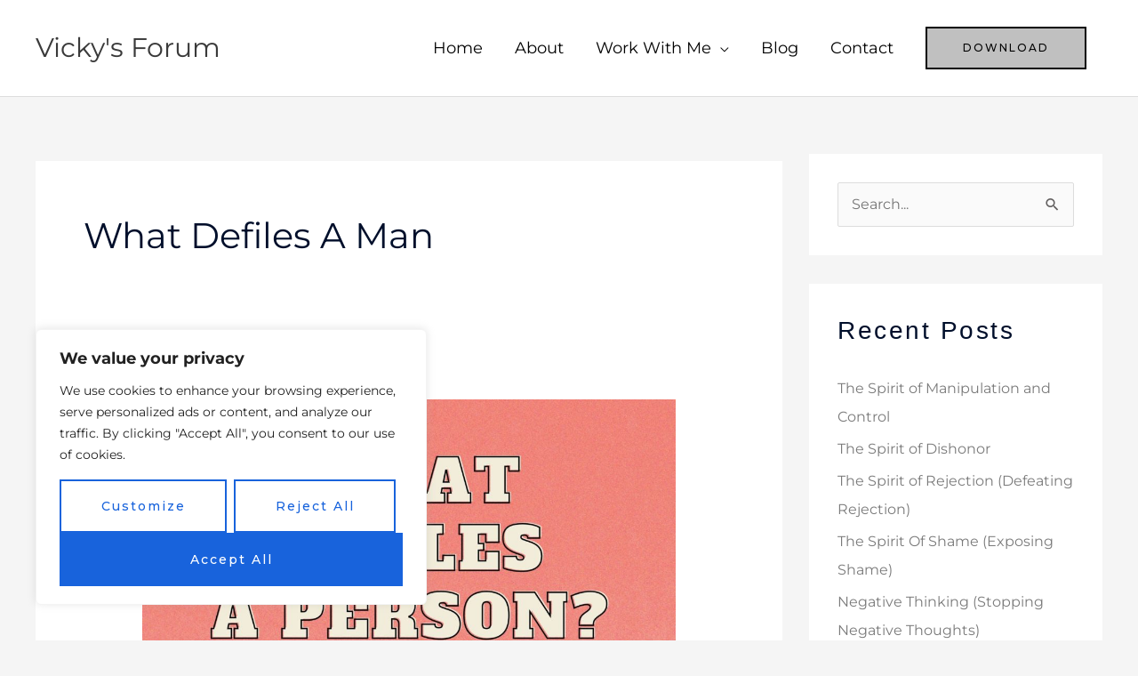

--- FILE ---
content_type: text/html; charset=utf-8
request_url: https://accounts.google.com/o/oauth2/postmessageRelay?parent=https%3A%2F%2Fwww.vickysforum.com&jsh=m%3B%2F_%2Fscs%2Fabc-static%2F_%2Fjs%2Fk%3Dgapi.lb.en.OE6tiwO4KJo.O%2Fd%3D1%2Frs%3DAHpOoo_Itz6IAL6GO-n8kgAepm47TBsg1Q%2Fm%3D__features__
body_size: 162
content:
<!DOCTYPE html><html><head><title></title><meta http-equiv="content-type" content="text/html; charset=utf-8"><meta http-equiv="X-UA-Compatible" content="IE=edge"><meta name="viewport" content="width=device-width, initial-scale=1, minimum-scale=1, maximum-scale=1, user-scalable=0"><script src='https://ssl.gstatic.com/accounts/o/2580342461-postmessagerelay.js' nonce="ZKxoHnPKmbolwkUPIF4P8A"></script></head><body><script type="text/javascript" src="https://apis.google.com/js/rpc:shindig_random.js?onload=init" nonce="ZKxoHnPKmbolwkUPIF4P8A"></script></body></html>